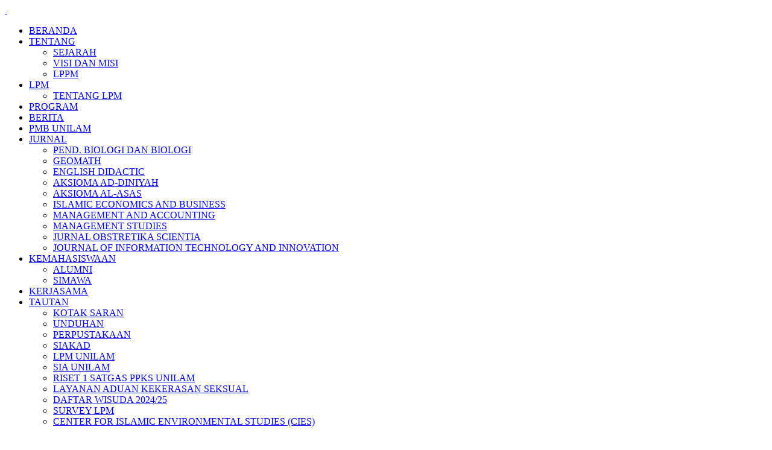

--- FILE ---
content_type: text/html; charset=UTF-8
request_url: https://unilam.ac.id/article/detail/keluarga-besar-unilam-meriahkan-hut-ri-ke-78-dengan-fun-game-seru
body_size: 8246
content:
<!DOCTYPE html>
<html lang="en">
    <head>
        <!-- Google tag (gtag.js) -->
        <script async src="https://www.googletagmanager.com/gtag/js?id=G-4ENZ9RP0BD"></script>
        <script>
            window.dataLayer = window.dataLayer || [];
            function gtag(){dataLayer.push(arguments);}
            gtag('js', new Date());

            gtag('config', 'G-4ENZ9RP0BD');
        </script>
        <meta charset="utf-8" />
        <meta name="viewport" content="width=device-width, initial-scale=1, shrink-to-fit=no" />
        <title>Keluarga Besar UNILAM Meriahkan HUT RI Ke-78 dengan Fun Game Seru - Universitas La Tansa Mashiro</title>
<meta name="description" content="Rangkasbitung, 21 Agustus 2023 - Semangat kemerdekaan dan kebersamaan berkobar di Universitas La Tansa Mashiro (UNILAM) dalam acara Fun Game Keluarga Besar UNILAM dalam merayakan HUT RI ke-78. Acara ini tak hanya menjadi ajang hiburan, tetapi juga momen berharga untuk menjalin hubungan yang lebih erat seluruh pegawai struktural UNILAM di dalam lingkungan kampus." />
<meta name="keywords" content="" />
<meta name="author" content="Abdul Rohim" />

<!-- Facebook and Twitter integration -->
<meta property="og:locale" content="id_ID"/>
<meta property="og:site_name" content="Universitas La Tansa Mashiro"/>
<meta property="og:title" content="Keluarga Besar UNILAM Meriahkan HUT RI Ke-78 dengan Fun Game Seru ..."/>
<meta property="og:url" content="https://unilam.ac.id/article/detail/keluarga-besar-unilam-meriahkan-hut-ri-ke-78-dengan-fun-game-seru"/>
<meta property="og:type" content="article"/>
<meta property="og:description" content="Rangkasbitung, 21 Agustus 2023 – Semangat kemerdekaan dan kebersamaan berkobar di Universitas La Tansa Mashiro (UNILAM) dalam acara Fun Game Keluarga Besar UNILAM dalam merayakan HUT RI ke-78. ..."/>
<meta property="og:image" content="https://unilam.ac.id/storage/1692688141.png"/>
<meta property="og:image:url" content="https://unilam.ac.id/storage/1692688141.png"/>
<meta property="og:image:secure_url" content="https://unilam.ac.id/storage/1692688141.png"/>
<meta property="og:image:width" content="300" />
<meta property="og:image:height" content="200" />
<meta property="article:published_time" content="2023-08-22T00:00:00+07:00"/>
<meta property="article:modified_time" content="2023-08-22T00:00:00+07:00" />
<meta property="og:updated_time" content="2023-08-22T00:00:00+07:00" />
<meta name="twitter:card" content="summary_large_image" />
<meta name="twitter:site" content="@dikiwidia" />
<meta name="twitter:creator" content="@dikiwidia" />
<meta name="twitter:title" content="Keluarga Besar UNILAM Meriahkan HUT RI Ke-78 dengan Fun Game Seru ..."/>
<meta name="twitter:description" content="Rangkasbitung, 21 Agustus 2023 – Semangat kemerdekaan dan kebersamaan berkobar di Universitas La Tansa Mashiro (UNILAM) dalam acara Fun Game Keluarga Besar UNILAM dalam merayakan HUT RI ke-78. ..." />
<meta name="twitter:image" content="https://unilam.ac.id/storage/1692688141.png" />
<!-- end -->

        
        <meta name="author" content="Moch Diki Widianto" />

        <!-- Favicon-->
        <link rel="icon" href="https://unilam.ac.id/favicon.ico" />
        <link rel="apple-touch-icon" href="https://unilam.ac.id/favicon.ico" />

        <!-- Google Fonts -->
        <link rel="preconnect" href="https://fonts.googleapis.com">
        <link rel="preconnect" href="https://fonts.gstatic.com" crossorigin>
        <link href="https://fonts.googleapis.com/css2?family=Open+Sans:ital,wght@0,300;0,400;0,500;0,600;0,700;1,300;1,400;1,600;1,700&family=Roboto:ital,wght@0,300;0,400;0,500;0,600;0,700;1,300;1,400;1,500;1,600;1,700&family=Work+Sans:ital,wght@0,300;0,400;0,500;0,600;0,700;1,300;1,400;1,500;1,600;1,700&display=swap" rel="stylesheet">

        <!-- Vendor CSS Files -->
        <link href="https://unilam.ac.id/template/unilam-2/vendor/bootstrap/css/bootstrap.min.css" rel="stylesheet">
        <link href="https://unilam.ac.id/template/unilam-2/vendor/bootstrap-icons/bootstrap-icons.css" rel="stylesheet">
        <link href="https://unilam.ac.id/template/unilam-2/vendor/fontawesome-free-6.4.2-web/css/all.min.css" rel="stylesheet">
        <link href="https://unilam.ac.id/template/unilam-2/vendor/aos/aos.css" rel="stylesheet">
        <link href="https://unilam.ac.id/template/unilam-2/vendor/glightbox/css/glightbox.min.css" rel="stylesheet">
        <link href="https://unilam.ac.id/template/unilam-2/vendor/swiper/swiper-bundle.min.css" rel="stylesheet">

        <!-- Template Main CSS File -->
        <link href="https://unilam.ac.id/template/unilam-2/css/main.css" rel="stylesheet">

        <!-- =======================================================
        * Template Name: UpConstruction
        * Updated: Jul 27 2023 with Bootstrap v5.3.1
        * Template URL: https://bootstrapmade.com/upconstruction-bootstrap-construction-website-template/
        * Author: BootstrapMade.com
        * License: https://bootstrapmade.com/license/
        ======================================================== -->
        <!-- font asesome 6 cdn -->
<link rel="stylesheet" href="https://cdn.jsdelivr.net/npm/@fortawesome/fontawesome-free@6.1.0/css/all.css">
    </head>
    <body class="d-flex flex-column h-100">
        <div id="fb-root"></div>
        <script async defer crossorigin="anonymous" src="https://connect.facebook.net/id_ID/sdk.js#xfbml=1&version=v17.0&appId=1043297290178820&autoLogAppEvents=1" nonce="UUM79J6Y"></script>
        <!-- ======= Header ======= -->
        <header id="header" class="header d-flex align-items-center fixed-top">
            <div class="container-fluid container-xl d-flex align-items-center justify-content-between">
                <a href="https://unilam.ac.id" class="logo d-flex align-items-center">
                    <!-- Uncomment the line below if you also wish to use an image logo -->
                    <img id="logo-scrolled" class="d-none" src="https://unilam.ac.id/template/unilam-2/custom/logo_horizontal.png" alt="">
                    <img id="logo-main" class="" src="https://unilam.ac.id/template/unilam-2/unilam_logo_gray2.png" alt="">
                    
                </a>
                <i class="mobile-nav-toggle mobile-nav-show bi bi-list"></i>
                <i class="mobile-nav-toggle mobile-nav-hide d-none bi bi-x"></i>
                <nav id="navbar" class="navbar">
                    <ul>
                                                                                    <li><a class="" href="https://unilam.ac.id/home">BERANDA</a></li>
                                                                                                                <li class="dropdown">
                                    <a href="#"><span>TENTANG</span> <i class="bi bi-chevron-down dropdown-indicator"></i></a>
                                    <ul>
                                                                                                                                    <li><a href="https://unilam.ac.id/sejarah">SEJARAH</a></li>
                                                                                                                                                                                <li><a href="https://unilam.ac.id/visi-dan-misi">VISI DAN MISI</a></li>
                                                                                                                                                                                <li><a href="https://unilam.ac.id/lembaga-penelitian-dan-pengabdian-masyarakat">LPPM</a></li>
                                                                                                                        </ul>
                                </li>
                                                                                                                <li class="dropdown">
                                    <a href="#"><span>LPM</span> <i class="bi bi-chevron-down dropdown-indicator"></i></a>
                                    <ul>
                                                                                                                                    <li><a href="https://unilam.ac.id/tentang-lpm">TENTANG LPM</a></li>
                                                                                                                        </ul>
                                </li>
                                                                                                                <li><a class="" href="https://unilam.ac.id/program">PROGRAM</a></li>
                                                                                                                <li><a class="" href="https://unilam.ac.id/berita">BERITA</a></li>
                                                                                                                <li><a class="" href="https://linktr.ee/UNILAM" target="_blank">PMB UNILAM</a></li>
                                                                                                                <li class="dropdown">
                                    <a href="#"><span>JURNAL</span> <i class="bi bi-chevron-down dropdown-indicator"></i></a>
                                    <ul>
                                                                                                                                    <li><a href="https://ejurnal.latansamashiro.ac.id/index.php/Perennial" target="_blank">PEND. BIOLOGI DAN BIOLOGI</a></li>
                                                                                                                                                                                <li><a href="https://ejurnal.latansamashiro.ac.id/index.php/GeoMath" target="_blank">GEOMATH</a></li>
                                                                                                                                                                                <li><a href="https://ejurnal.latansamashiro.ac.id/index.php/ED" target="_blank">ENGLISH DIDACTIC</a></li>
                                                                                                                                                                                <li><a href="https://ejurnal.latansamashiro.ac.id/index.php/JAD" target="_blank">AKSIOMA AD-DINIYAH</a></li>
                                                                                                                                                                                <li><a href="https://ejurnal.latansamashiro.ac.id/index.php/JAA" target="_blank">AKSIOMA AL-ASAS</a></li>
                                                                                                                                                                                <li><a href="https://ejurnal.latansamashiro.ac.id/index.php/JAM" target="_blank">ISLAMIC ECONOMICS AND BUSINESS</a></li>
                                                                                                                                                                                <li><a href="https://ejurnal.latansamashiro.ac.id/index.php/JSAB" target="_blank">MANAGEMENT AND ACCOUNTING</a></li>
                                                                                                                                                                                <li><a href="https://ejurnal.latansamashiro.ac.id/index.php/APJMS" target="_blank">MANAGEMENT STUDIES</a></li>
                                                                                                                                                                                <li><a href="https://ejurnal.latansamashiro.ac.id/index.php/OBS" target="_blank">JURNAL OBSTRETIKA SCIENTIA</a></li>
                                                                                                                                                                                <li><a href="https://ejurnal.latansamashiro.ac.id/index.php/JITI" target="_blank">JOURNAL OF INFORMATION TECHNOLOGY AND INNOVATION</a></li>
                                                                                                                        </ul>
                                </li>
                                                                                                                <li class="dropdown">
                                    <a href="#"><span>KEMAHASISWAAN</span> <i class="bi bi-chevron-down dropdown-indicator"></i></a>
                                    <ul>
                                                                                                                                    <li><a href="https://linktr.ee/tsunilam" target="_blank">ALUMNI</a></li>
                                                                                                                                                                                <li><a href="https://linktr.ee/simawaunilam" target="_blank">SIMAWA</a></li>
                                                                                                                        </ul>
                                </li>
                                                                                                                <li><a class="" href="https://unilam.ac.id/category/kerjasama">KERJASAMA</a></li>
                                                                                                                <li class="dropdown">
                                    <a href="#"><span>TAUTAN</span> <i class="bi bi-chevron-down dropdown-indicator"></i></a>
                                    <ul>
                                                                                                                                    <li><a href="https://forms.gle/EPriHtuHZJqQYMgM8" target="_blank">KOTAK SARAN</a></li>
                                                                                                                                                                                <li><a href="https://unilam.ac.id/unduhan">UNDUHAN</a></li>
                                                                                                                                                                                <li><a href="https://perpustakaan.unilam.ac.id" target="_blank">PERPUSTAKAAN</a></li>
                                                                                                                                                                                <li><a href="https://siakad.unilam.ac.id" target="_blank">SIAKAD</a></li>
                                                                                                                                                                                <li><a href="https://drive.google.com/drive/folders/1NhRk9ZhzFF9DmRq2NzHeqRMG4zMcx9vj" target="_blank">LPM UNILAM</a></li>
                                                                                                                                                                                <li><a href="https://sia.unilam.ac.id" target="_blank">SIA UNILAM</a></li>
                                                                                                                                                                                <li><a href="https://bit.ly/Survey1SatgasPPKSUnilam" target="_blank">RISET 1 SATGAS PPKS UNILAM</a></li>
                                                                                                                                                                                <li><a href="https://bit.ly/LayananAduanSatgasPPKSUnilam" target="_blank">LAYANAN ADUAN KEKERASAN SEKSUAL</a></li>
                                                                                                                                                                                <li><a href="https://bit.ly/DaftarWisudaUNILAM24-25" target="_blank">DAFTAR WISUDA 2024/25</a></li>
                                                                                                                                                                                <li><a href="https://linktr.ee/LPMUNILAM" target="_blank">SURVEY LPM</a></li>
                                                                                                                                                                                <li><a href="https://ciesunilam.org/" target="_blank">CENTER FOR ISLAMIC ENVIRONMENTAL STUDIES (CIES)</a></li>
                                                                                                                        </ul>
                                </li>
                                                                        </ul>
                </nav><!-- .navbar -->
            </div>
        </header><!-- End Header -->
<main id="main">
    <!-- ======= Breadcrumbs ======= -->
    <div class="breadcrumbs d-flex align-items-center" style="background-image: url('https://unilam.ac.id/storage/1693559774.png');">
        <div class="container position-relative d-flex flex-column align-items-center" data-aos="fade">
            <h2>Berita</h2>
            <ol>
                <li><a href="https://unilam.ac.id">Beranda</a></li>
                <li>Berita</li>
            </ol>
        </div>
    </div><!-- End Breadcrumbs -->

    <!-- ======= Blog Details Section ======= -->
    <section id="blog" class="blog">
        <div class="container" data-aos="fade-up" data-aos-delay="100">
            <div class="row g-5">
                <div class="col-lg-8">
                    <article class="blog-details">
                        <div class="post-img">
                            <img src="https://unilam.ac.id/storage/1694850465.png" style="width: 100%" alt="" class="img-fluid">
                            </div>
                            <h2 class="title">Keluarga Besar UNILAM Meriahkan HUT RI Ke-78 dengan Fun Game Seru</h2>
                            <div class="meta-top">
                                <ul>
                                    <li class="d-flex align-items-center"><i class="bi bi-person"></i> <a href="https://unilam.ac.id/article/detail/keluarga-besar-unilam-meriahkan-hut-ri-ke-78-dengan-fun-game-seru">Abdul Rohim</a></li>
                                    <li class="d-flex align-items-center"><i class="bi bi-clock"></i> <a href="https://unilam.ac.id/article/detail/keluarga-besar-unilam-meriahkan-hut-ri-ke-78-dengan-fun-game-seru"><time datetime="2020-01-01">August 22, 2023</time></a></li>
                                    <li class="d-flex align-items-center"><i class="bi bi-folder"></i> <a href="https://unilam.ac.id/article/detail/keluarga-besar-unilam-meriahkan-hut-ri-ke-78-dengan-fun-game-seru">Berita</a></li>
                                </ul>
                            </div><!-- End meta top -->

                        <div class="content">
                            <p><strong>Rangkasbitung, 21 Agustus 2023</strong> - Semangat kemerdekaan dan kebersamaan berkobar di Universitas La Tansa Mashiro (UNILAM) dalam acara Fun Game Keluarga Besar UNILAM dalam merayakan&nbsp;HUT RI ke-78. Acara ini tak hanya menjadi ajang hiburan, tetapi juga momen berharga untuk menjalin hubungan yang lebih erat seluruh pegawai struktural UNILAM di dalam lingkungan kampus.</p>

<p>Dalam sambutannya, Dr. H. Dini Arifian, Wakil Rektor I UNILAM menyampaikan, &quot;Kegiatan ini sebagai salah satu upaya kita menumbuhkan semangat kemerdekaan HUT RI ke-78 dengan rangkaian kegiatan senam pagi agar tubuh menjadi lebih sehat dan lomba-lomba untuk menjaga dan mempererat nilai-nilai kekeluargaan dalam upaya fastabiqul khairot (berlomba-lomba dalam kebaikan).&quot;</p>

<p>Rangkaian kegiatan dimulai dengan sesi senam pagi yang dipandu oleh instruktur senam profesional. Peserta terlihat bersemangat mengikuti gerakan-gerakan yang menyehatkan.&nbsp;Setelah senam pagi, acara dilanjutkan dengan pembukaan resmi oleh Dr. H. Dini Arifian. Lomba-lomba pun dimulai, menghadirkan berbagai tantangan seru yang menguji kepiawaian dan kerja tim. Lomba individu mencakup acara-acara seperti Tendang Bola Pakai Topeng Corong, Tarik Sarung, Giring Bola Pakai Botol, dan Karaoke. Sementara itu, lomba kelompok/tim menghadirkan tantangan seperti Balap Sarung Kelompok, Estafet Air Kelompok, Tiup Bola Air Kelompok, dan Jaring Laba-Laba Paku ke Botol.</p>

<p>Sebelum waktu sholat dhuhur tiba, para peserta bersatu dalam jamuan makan bersama, yang mempererat ikatan kekeluargaan di antara pegawai UNILAM. Setelah istirahat, lomba-lomba berlanjut dengan semangat, dan acara tersebut ditutup dengan lomba karaoke yang meriah. Canda tawa dan suka cita mengisi acara Fun Game, semakin mengukuhkan semangat persatuan dan kemerdekaan.</p>

<p>Source: Panitia Pelaksana<br />
Editor: AR</p>
                        </div><!-- End post content -->

                        
                        <div class="meta-bottom">
                            <section class="py-1">
                                <p>Artikel ini sudah dilihat sebanyak 1.639 kali</p>
                                <p>Berbagi ke Sosial Media</p>
                                <div class="d-flex">
                                    <!-- Facebook -->
                                    <div class="fb-share-button" data-href="https://unilam.ac.id/article/detail/keluarga-besar-unilam-meriahkan-hut-ri-ke-78-dengan-fun-game-seru" data-layout="" data-size="">
                                        <a target="_blank" href="https://www.facebook.com/sharer/sharer.php?u=https%3A%2F%2Funilam.ac.id%2Farticle%2Fdetail%2Fkeluarga-besar-unilam-meriahkan-hut-ri-ke-78-dengan-fun-game-seru&amp;src=sdkpreparse" class="ps-0"><i class="fab fa-facebook fa-2x" style="color: #3b5998;"></i></a>
                                    </div>

                                    <!-- Twitter -->
                                    <a href="https://twitter.com/intent/tweet?url=https%3A%2F%2Funilam.ac.id%2Farticle%2Fdetail%2Fkeluarga-besar-unilam-meriahkan-hut-ri-ke-78-dengan-fun-game-seru&text=Keluarga+Besar+UNILAM+Meriahkan+HUT+RI+Ke-78+dengan+Fun+Game+Seru+..." target="_blank" class="ps-3 twitter-hashtag-button"><i class="fab fa-x-twitter fa-2x" style="color: #55acee;"></i></a>

                                    <!-- Google -->
                                    

                                    <!-- Instagram -->
                                    

                                    <!-- Linkedin -->
                                    

                                    <!-- Pinterest -->
                                    

                                    <!-- Vkontakte -->
                                    

                                    <!-- Stack overflow -->
                                    

                                    <!-- Youtube -->
                                    

                                    <!-- Slack -->
                                    

                                    <!-- Github -->
                                    

                                    <!-- Dribbble -->
                                    

                                    <!-- Reddit -->
                                    

                                    <!-- Whatsapp -->
                                    <a href="https://api.whatsapp.com/send?text=%2AKeluarga+Besar+UNILAM+Meriahkan+HUT+RI+Ke-78+dengan+Fun+Game+Seru+-+Universitas+La+Tansa+Mashiro%2A%0D%0A%0Ahttps%3A%2F%2Funilam.ac.id%2Farticle%2Fdetail%2Fkeluarga-besar-unilam-meriahkan-hut-ri-ke-78-dengan-fun-game-seru" class="ps-3"><i class="fab fa-whatsapp fa-2x" style="color: #25d366;"></i></a>

                                    <!-- Telegram -->
                                    <a href="https://t.me/share/url?text=%2AKeluarga+Besar+UNILAM+Meriahkan+HUT+RI+Ke-78+dengan+Fun+Game+Seru+-+Universitas+La+Tansa+Mashiro%2A%0D%0A%0Ahttps%3A%2F%2Funilam.ac.id%2Farticle%2Fdetail%2Fkeluarga-besar-unilam-meriahkan-hut-ri-ke-78-dengan-fun-game-seru" class="ps-3"><i class="fab fa-telegram fa-2x" style="color: #2562d3;"></i></a>
                                </div>
                            </section>
                        </div>
                    </article><!-- End blog post -->
                    <div class="post-author d-flex align-items-center">
                        <img src="https://unilam.ac.id/storage/1695622428.png" width="600" class="rounded-circle flex-shrink-0" alt="">
                        <div>
                            <h4>Abdul Rohim</h4>
                            <div class="social-links">
                                <a href="https://twitters.com/#"><i class="bi bi-twitter"></i></a>
                                <a href="https://facebook.com/#"><i class="bi bi-facebook"></i></a>
                                <a href="https://instagram.com/#"><i class="biu bi-instagram"></i></a>
                            </div>
                            <p>
                                Nama saya adalah Abdul Rohim ...
                            </p>
                        </div>
                    </div><!-- End post author -->
                </div>
                <div class="col-lg-4">
                    <div class="sidebar">
                        <div class="sidebar-item search-form">
                            <h3 class="sidebar-title">Pencarian</h3>
                            <form action="https://unilam.ac.id/search" type="get" class="mt-3" autocomplete="off">
                                <input name="keyword" type="text" required />
                                <button type="submit"><i class="bi bi-search"></i></button>
                            </form>
                        </div><!-- End sidebar search formn-->
                        
                        <div class="sidebar-item recent-posts">
                            <h3 class="sidebar-title">Berita Terbaru</h3>
                            <div class="mt-3">
                                                                <div class="post-item mt-3">
                                    <img src="https://unilam.ac.id/storage/1768965225.png" class="" alt="" width="80" height="60">
                                    <div>
                                        <h4><a href="https://unilam.ac.id/article/detail/workshop-berbagi-ilmu-menjemput-masa-depan">Workshop Berbagi Ilmu Menjemput Masa Depan</a></h4>
                                        <time datetime="2026-01-19">January 19, 2026 / Agenda</time>
                                    </div>
                                </div><!-- End recent post item-->
                                                                <div class="post-item mt-3">
                                    <img src="https://unilam.ac.id/storage/1768357477.png" class="" alt="" width="80" height="60">
                                    <div>
                                        <h4><a href="https://unilam.ac.id/article/detail/rapat-pengawas-ujian-akhir-semester-ganjil-universitas-la-tansa-mashiro">Rapat Pengawas Ujian Akhir Semester Ganjil Universitas La Tansa Mashiro</a></h4>
                                        <time datetime="2026-01-13">January 13, 2026 / Berita</time>
                                    </div>
                                </div><!-- End recent post item-->
                                                                <div class="post-item mt-3">
                                    <img src="https://unilam.ac.id/storage/1768191793.png" class="" alt="" width="80" height="60">
                                    <div>
                                        <h4><a href="https://unilam.ac.id/article/detail/kemenag-lebak-selenggarakan-seminar-terbuka-pendidikan-guru-madrasah-bekerja-sama-dengan-unilam">Kemenag Lebak Selenggarakan Seminar Terbuka Pendidikan Guru Madrasah Bekerja Sama dengan UNILAM</a></h4>
                                        <time datetime="2026-01-11">January 11, 2026 / Berita</time>
                                    </div>
                                </div><!-- End recent post item-->
                                                                <div class="post-item mt-3">
                                    <img src="https://unilam.ac.id/storage/1767759484.png" class="" alt="" width="80" height="60">
                                    <div>
                                        <h4><a href="https://unilam.ac.id/article/detail/stai-la-tansa-mashiro-gelar-pembekalan-ppl-tahun-akademik-20252026">STAI La Tansa Mashiro Gelar Pembekalan PPL Tahun Akademik 2025/2026</a></h4>
                                        <time datetime="2026-01-06">January 06, 2026 / Berita</time>
                                    </div>
                                </div><!-- End recent post item-->
                                                                <div class="post-item mt-3">
                                    <img src="https://unilam.ac.id/storage/1767581220.png" class="" alt="" width="80" height="60">
                                    <div>
                                        <h4><a href="https://unilam.ac.id/article/detail/piaud-stai-la-tansa-mashiro-gelar-dosen-tamu-psikologi-tentang-kesehatan-mental">PIAUD STAI La Tansa Mashiro Gelar Dosen Tamu Psikologi tentang Kesehatan Mental</a></h4>
                                        <time datetime="2026-01-03">January 03, 2026 / Berita</time>
                                    </div>
                                </div><!-- End recent post item-->
                                                            </div>
                        </div><!-- End sidebar recent posts-->
                        <div class="sidebar-item recent-posts">
                            <h3 class="sidebar-title">Berita Populer</h3>
                            <div class="mt-3">
                                                                <div class="post-item mt-3">
                                    <img src="https://unilam.ac.id/storage/1730256316.png" class="" alt="" width="80" height="60">
                                    <div>
                                        <h4><a href="https://unilam.ac.id/article/detail/penandatanganan-perjanjian-kerjasama-bisnis-maklon-air-minum-dalam-kemasan">Penandatanganan Perjanjian Kerjasama Bisnis Maklon Air Minum dalam Kemasan</a></h4>
                                        <time datetime="2024-10-29">October 29, 2024 / Kerjasama</time>
                                    </div>
                                </div><!-- End recent post item-->
                                                                <div class="post-item mt-3">
                                    <img src="https://unilam.ac.id/storage/1716005348.png" class="" alt="" width="80" height="60">
                                    <div>
                                        <h4><a href="https://unilam.ac.id/article/detail/membangun-generasi-berakhlakul-karimah-melalui-khotmil-quran-perpus-mengaji-unilam">Membangun Generasi berakhlakul Karimah melalui Khotmil Qur&#039;an Perpus Mengaji Unilam.</a></h4>
                                        <time datetime="2024-05-17">May 17, 2024 / Berita</time>
                                    </div>
                                </div><!-- End recent post item-->
                                                                <div class="post-item mt-3">
                                    <img src="https://unilam.ac.id/storage/1727086372.png" class="" alt="" width="80" height="60">
                                    <div>
                                        <h4><a href="https://unilam.ac.id/article/detail/kuliah-umum-1-fakultas-teknologi-informasi-fakultas-kesehatan">KULIAH UMUM #1 Fakultas Teknologi Informasi Fakultas Kesehatan</a></h4>
                                        <time datetime="2024-09-20">September 20, 2024 / Berita</time>
                                    </div>
                                </div><!-- End recent post item-->
                                                                <div class="post-item mt-3">
                                    <img src="https://unilam.ac.id/storage/1715398349.png" class="" alt="" width="80" height="60">
                                    <div>
                                        <h4><a href="https://unilam.ac.id/article/detail/4th-international-seminar-on-accounting-for-society-dan-penandatanganan-mou">4th International Seminar on Accounting for Society dan Penandatanganan MoU</a></h4>
                                        <time datetime="2024-05-02">May 02, 2024 / Kerjasama</time>
                                    </div>
                                </div><!-- End recent post item-->
                                                                <div class="post-item mt-3">
                                    <img src="https://unilam.ac.id/storage/1715695535.png" class="" alt="" width="80" height="60">
                                    <div>
                                        <h4><a href="https://unilam.ac.id/article/detail/rektor-unilam-hadiri-pembukaan-gelar-teknologi-tepat-guna-xviii-tingkat-provinsi-banten-2024">Rektor UNILAM Hadiri Pembukaan Gelar Teknologi Tepat Guna XVIII Tingkat Provinsi Banten 2024</a></h4>
                                        <time datetime="2024-05-07">May 07, 2024 / Berita</time>
                                    </div>
                                </div><!-- End recent post item-->
                                                            </div>
                        </div><!-- End sidebar most views-->
                        
                    </div><!-- End Blog Sidebar -->
                </div>
            </div>
        </div>
    </section><!-- End Blog Details Section -->
</main><!-- End #main -->
<!-- ======= Footer ======= -->
    <footer id="footer" class="footer" style="background: url(https://unilam.ac.id/storage/1692351795.png) !important;">
        <div class="footer-content position-relative">
            <div class="container">
                <div class="row">

                <div class="col-lg-4 col-md-12">
                    <div class="footer-info">
                        
                        <img src="https://unilam.ac.id/template/unilam-2/unilam_logo_gray2.png" alt="" style="width: 70%">
                    </div>
                </div><!-- End footer info column-->

                <div class="col-lg-4 col-md-12 footer-links">
                    <div class="footer-info">
                        <p>Jl. Soekarno - Hatta, Rangkasbitung,<br />
Kabupaten Lebak, Banten 42317<br />
<br />
<strong>Telepon:</strong> (0252) 207163<br />
<strong>Saluran Siaga:</strong> +62 822-9953-7888<br />
<strong>Surel:</strong> <a href="mailto:rektorat@unilam.ac.id">rektorat@unilam.ac.id</a></p>
                        <div class="social-links d-flex mt-3">
                            <a href="https://www.youtube.com/@unilam.official" class="d-flex align-items-center justify-content-center" target="_blank"><i class="bi bi-youtube"></i></a>
                            <a href="https://www.facebook.com/KampusLatansamashiro" class="d-flex align-items-center justify-content-center" target="_blank"><i class="bi bi-facebook"></i></a>
                            <a href="https://www.instagram.com/unilam.official/" class="d-flex align-items-center justify-content-center" target="_blank"><i class="bi bi-instagram"></i></a>
                            <a href="https://www.tiktok.com/@unilam.official" class="d-flex align-items-center justify-content-center" target="_blank"><i class="bi bi-tiktok"></i></a>
                            <a href="https://www.linkedin.com/school/universitas-la-tansa-mashiro" class="d-flex align-items-center justify-content-center" target="_blank"><i class="bi bi-linkedin"></i></a>
                        </div>
                    </div>
                </div><!-- End footer links column-->

                <div class="col-lg-4 col-md-12 footer-links">
                    <div class="footer-info d-flex flex-wrap gap-3">
                        <img class="image-fluid" src="https://unilam.ac.id/template/unilam-2/custom/kemenristekdikti.png" alt="" style="height: 70px">
                        <img class="image-fluid" src="https://unilam.ac.id/template/unilam-2/custom/diktisaintek-berdampak.png" alt="" style="height: 70px">
                    </div>
                </div><!-- End footer links column-->

                

                </div>
            </div>
        </div>

        <div class="footer-legal text-center position-relative">
            <div class="container">
                <div class="copyright">
                &copy; Copyright 2026 <strong><span>Unilam</span></strong>. All Rights Reserved
                </div>
                <div class="credits">
                <!-- All the links in the footer should remain intact. -->
                <!-- You can delete the links only if you purchased the pro version. -->
                <!-- Licensing information: https://bootstrapmade.com/license/ -->
                <!-- Purchase the pro version with working PHP/AJAX contact form: https://bootstrapmade.com/upconstruction-bootstrap-construction-website-template/ -->
                Designed by <a href="https://bootstrapmade.com/">BootstrapMade</a>,
                Developed by <a href="https://unilam.ac.id/">IT Development Unilam</a>
                </div>
            </div>
        </div>
    </footer>
    <!-- End Footer -->

    <a href="#" class="scroll-top d-flex align-items-center justify-content-center"><i class="bi bi-arrow-up-short"></i></a>
    <div id="preloader"></div>

    <!-- Vendor JS Files -->
    <script src="https://unilam.ac.id/template/unilam-2/vendor/bootstrap/js/bootstrap.bundle.min.js"></script>
    <script src="https://unilam.ac.id/template/unilam-2/vendor/aos/aos.js"></script>
    <script src="https://unilam.ac.id/template/unilam-2/vendor/glightbox/js/glightbox.min.js"></script>
    <script src="https://unilam.ac.id/template/unilam-2/vendor/isotope-layout/isotope.pkgd.min.js"></script>
    <script src="https://unilam.ac.id/template/unilam-2/vendor/swiper/swiper-bundle.min.js"></script>
    <script src="https://unilam.ac.id/template/unilam-2/vendor/purecounter/purecounter_vanilla.js"></script>
    <script src="https://unilam.ac.id/template/unilam-2/vendor/php-email-form/validate.js"></script>

    <!-- Template Main JS File -->
    <script src="https://unilam.ac.id/template/unilam-2/js/main.js"></script>
    </body>

</html>
